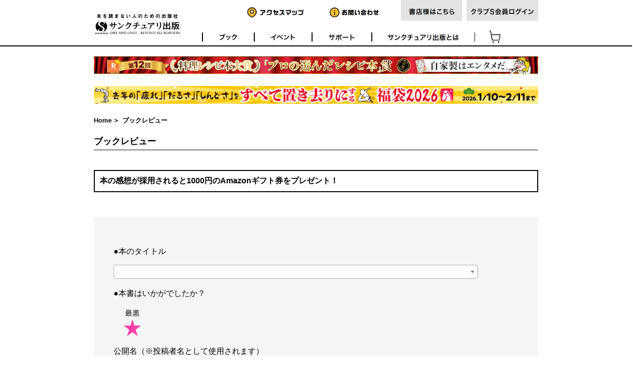

--- FILE ---
content_type: text/html; charset=UTF-8
request_url: https://www.sanctuarybooks.jp/bookreview
body_size: 12652
content:
<!DOCTYPE html>
<html lang="en">
	<head>
		<meta charset="utf-8" />
		<meta name="viewport" content="width=device-width, initial-scale=1" />
		<meta name="csrf-token" content="tisdxd7wZ7TmI9lAlwUuLPWBESDkH10rXC1AOFvE">
		<title>ブックレビュー - サンクチュアリ出版</title>
		<!--<link rel="stylesheet" href="https://www.sanctuarybooks.jp/css/app.css" />-->
		<link href="https://www.sanctuarybooks.jp/css/pc/common/base.css?1769538422" rel="stylesheet">
		<link href="https://www.sanctuarybooks.jp/css/pc/common/header.css?1769538422" rel="stylesheet">
		<link href="https://www.sanctuarybooks.jp/css/pc/common/footer.css?1769538422" rel="stylesheet">
		<link href="https://www.sanctuarybooks.jp/css/pc/bookreview/contents.css?1769538422" rel="stylesheet">
		<link href="https://www.sanctuarybooks.jp/?1769538422" rel="stylesheet">
		<link href="https://www.sanctuarybooks.jp/?1769538422" rel="stylesheet">
		<script src="https://code.jquery.com/jquery-3.4.1.min.js" integrity="sha256-CSXorXvZcTkaix6Yvo6HppcZGetbYMGWSFlBw8HfCJo=" crossorigin="anonymous"></script>
		<link rel="shortcut icon" href="/favicon.ico" />
			</head>
	<body>
	<!-- Global site tag (gtag.js) - Google Analytics -->
<script async src="https://www.googletagmanager.com/gtag/js?id=UA-10801865-2"></script>
<script>
  window.dataLayer = window.dataLayer || [];
  function gtag(){dataLayer.push(arguments);}
  gtag('js', new Date());

  gtag('config', 'UA-10801865-2');
  gtag('config', 'AW-921856596');
</script>
<header class="header_main_parent">
	<div class="header_main_child">
		<div class="header_corplogo">
			<a href="/"><img src="/img/pc/common/header/corp-logo.png"></a>
		</div>
		<div class="header_btn-accessmap"><a href="/company/access"><img src="/img/pc/common/header/btn-accessmap.png"></a></div>
		<div class="header_btn-inquiery"><a href="/inquiry"><img src="/img/pc/common/header/btn-inquiery.png"></a></div>
		<div class="header_btn-bookstore"><a href="/bookstore"><img src="/img/pc/common/header/btn-bookstore.png"></a></div>
		<div class="header_btn-clubs"><a href="https://clubs.sanctuarybooks.jp/member/mmain/login"><img src="/img/pc/common/header/btn-clubs.png"></a></div>
		<div class="header_menu-separater1"><img src="/img/pc/common/header/menu-separater.png"></div>
		<div class="header_menu-book">
			<ul class="menu">
				<li class="menu__item1">
					<div class="menu__link"><a href="/book"><img src="/img/pc/common/header/menu-book.png"></a></div>
					<ul class="drop-menu">
						<li class="drop-menu__item"><a href="/book" class="drop-menu__link">ブック</a></li>
						<li class="drop-menu__item"><a href="/book/64" class="drop-menu__link">おしちゃだめシリーズ</a></li>
						<li class="drop-menu__item"><a href="/webmag/category/author" class="drop-menu__link">私が著者になるまで</a></li>
						<li class="drop-menu__item"><a href="/webmag/category/serialstory" class="drop-menu__link">連載エッセイ</a></li>
						<li class="drop-menu__item"><a href="/rbook" class="drop-menu__link">おすすめ選書サービス無料</a></li>
						<li class="drop-menu__item"><a href="/bookreview" class="drop-menu__link">本のレビューを書く</a></li>
						<li class="drop-menu__item"><a href="/bookimage" class="drop-menu__link">SNS等で自由に使える書影</a></li>
					</ul>
				</li>
			</ul>
		</div>
		<div class="header_menu-separater2"><img src="/img/pc/common/header/menu-separater.png"></div>
		<div class="header_menu-event">
			<ul class="menu">
				<li class="menu__item2">
					<div class="menu__link"><a href="/event"><img src="/img/pc/common/header/menu-event.png"></a></div>
					<ul class="drop-menu">
						<li class="drop-menu__item"><a href="/event" class="drop-menu__link">今後のイベント情報</a></li>
						<li class="drop-menu__item"><a href="/event_doga_shop" class="drop-menu__link">人生を変える授業オンライン</a></li>
					</ul>
				</li>
			</ul>
		</div>
		<div class="header_menu-separater3"><img src="/img/pc/common/header/menu-separater.png"></div>
		<div class="header_menu-support">
			<ul class="menu">
				<li class="menu__item3">
					<div class="menu__link"><img src="/img/pc/common/header/menu-support.png"></div>
					<ul class="drop-menu">
						<li class="drop-menu__item"><a href="/shopping" class="drop-menu__link">通信販売について</a></li>
						<li class="drop-menu__item"><a href="/faq" class="drop-menu__link">よくあるご質問</a></li>
						<li class="drop-menu__item"><a href="/inquiry" class="drop-menu__link">お問い合わせ</a></li>
						<li class="drop-menu__item"><a href="/pressinquiry" class="drop-menu__link">取材/掲載/著作利用について</a></li>
						<li class="drop-menu__item"><a href="/daiko" class="drop-menu__link">国内書店営業代行・流通代行</a></li>
						<li class="drop-menu__item"><a href="/das" class="drop-menu__link">米国書店流通代行</a></li>
						<li class="drop-menu__item"><a href="/kikakugenko" class="drop-menu__link">企画・原稿募集</a></li>
						<li class="drop-menu__item"><a href="/usabook" class="drop-menu__link">海外自費出版サービス</a></li>
						<li class="drop-menu__item"><a href="/pshop" class="drop-menu__link">パートナーズショップ</a></li>
						<li class="drop-menu__item"><a href="/regulations/privacy" class="drop-menu__link">プライバシーポリシー</a></li>
						<!--<li class="drop-menu__item"><a href="" class="drop-menu__link">サイトマップ</a></li>-->
					</ul>
				</li>
			</ul>
		</div>
		<div class="header_menu-separater4"><img src="/img/pc/common/header/menu-separater.png"></div>
		<div class="header_menu-sanctuarybooks">
			<ul class="menu">
				<li class="menu__item4">
					<div class="menu__link"><img src="/img/pc/common/header/menu-sanctuarybooks.png"></div>
					<ul class="drop-menu">
						<li class="drop-menu__item"><a href="/company" class="drop-menu__link">会社案内</a></li>
						<li class="drop-menu__item"><a href="/recruit" class="drop-menu__link">求人情報</a></li>
						<li class="drop-menu__item"><a href="/staffblog" class="drop-menu__link">スタッフブログ</a></li>
						<li class="drop-menu__item"><a href="/officialreviewer" class="drop-menu__link">正直レビュアーご紹介</a></li>
						<li class="drop-menu__item"><a href="/webmag/category/serialstory/soratobu" class="drop-menu__link">空とぶメダカ</a></li>
						<li class="drop-menu__item"><a href="/clubs" class="drop-menu__link">クラブS</a></li>
						<li class="drop-menu__item"><a href="/snack" class="drop-menu__link">スナックサンクチュアリ</a></li>
						<li class="drop-menu__item"><a href="https://www.youtube.com/channel/UC15vLSz0KCDI3NYekDW-pBA?sub_confirmation=1" class="drop-menu__link">公式YouTubeチャンネル</a></li>
						<li class="drop-menu__item"><a href="https://note.com/sanctuarybooks/" class="drop-menu__link">サンクチュアリ出版公式note</a></li>
						<li class="drop-menu__item"><a href="/melmag" class="drop-menu__link">メールマガジン登録・解除</a></li>
						<li class="drop-menu__item"><a href="/company/access" class="drop-menu__link">アクセス・地図</a></li>
					</ul>
				</li>
			</ul>
		</div>
		<div class="header_menu-separater5"><img src="/img/pc/common/header/menu-separater.png"></div>
		<div class="header_btn-cart"><a href="https://sanctuarybks.official.ec/cart/add/sanctuarybks-official-ec" target="_blank"><img src="/img/pc/common/header/btn-cart.png"></a></div>
		<div id="header_btn-search"><form role="search" method="get" action="/book/indexsearch"><input type="text" name="searchtxt" id="search-text" placeholder="　　書籍名・著者名・ISBN・その他キーワード"></form></div>
	</div>
	<div class="header_bottom-line"></div>
</header>


<!-- 年内or年度内 継続 -->
	<div style="width:900px;text-align:center;margin:0 auto;margin-top:20px;"><a href="/book/detail/1563"><img src="/storage/temp/jikasei_award_pc1000x40.jpg" style="width:100%;"></a></div>










	<div style="width:900px;text-align:center;margin:0 auto;margin-top:20px;"><a href="/campaign/fukubukuro2026"><img src="/img/pc/campaign/fukubukuro2026/banner_PC1000_40.jpg" style="width:100%;"></a></div>



	<!-- Page Header -->
	<div class="contetns_area">
		<!-- Breadcrumbs -->
		<ol class="breadcrumb">
                                    <li class="breadcrumb-item"><a href="https://www.sanctuarybooks.jp">Home</a></li>
                                                <li class="breadcrumb-item active">ブックレビュー</li>
                        </ol>
		<div class="page_title">ブックレビュー</div>
		<div class="page_title-border"></div>
		<div class="page_title-sub"></div>
	</div>
	<!-- Page Header end-->

	<!-- main contetns start -->
	<div class="contetns_area">
			<script src="/js/jq181.js?1708503521"></script>
		<script src="/js/jquery.raty.js?1708503521"></script>
		<script src="https://ajaxzip3.github.io/ajaxzip3.js" charset="UTF-8"></script>
		<link href="https://cdn.jsdelivr.net/npm/select2@4.1.0-rc.0/dist/css/select2.min.css" rel="stylesheet" />
		<script src="https://cdn.jsdelivr.net/npm/select2@4.1.0-rc.0/dist/js/select2.min.js"></script>
		<script src="https://cdnjs.cloudflare.com/ajax/libs/select2/4.0.2/js/i18n/ja.js"></script>
		<script>
			$(document).ready(function() {
			    $('.booklistbox').select2();
			});
		</script>



		<div class="error" style="color:red;font-weight:bold;">
																																																										</div>


		<div>
		<p class="press"><b>本の感想が採用されると1000円のAmazonギフト券をプレゼント！</b></p>
		</div>


		<form method="post" action="/bookreview/confirm">
		<input type="hidden" name="_token" value="tisdxd7wZ7TmI9lAlwUuLPWBESDkH10rXC1AOFvE">		<input type="hidden" name="_token" value="tisdxd7wZ7TmI9lAlwUuLPWBESDkH10rXC1AOFvE">


				<div class="div-space">
					<div>
						<p style="margin:40px 0 20px 0;"> </p>
					</div>

					<div style="background-color:#f5f5f5;padding:40px;">

						<p class="rec sep">●本のタイトル</p>
						<p class="rect">
							<select name="title" style="width:90%;height:26px;" class="booklistbox inp">
								<option selected="selected"></option>
																	<option value="最新科学が覆す　体にいいのはどっち？">最新科学が覆す　体にいいのはどっち？</option>
																	<option value="文体のひみつ　なぜあの人の文章はつい読んでしまうのか？">文体のひみつ　なぜあの人の文章はつい読んでしまうのか？</option>
																	<option value="新版　手ぶらで生きる。 見栄と財布を捨てて、自由になる50の方法">新版　手ぶらで生きる。 見栄と財布を捨てて、自由になる50の方法</option>
																	<option value="元小学校の先生が教える いちばんやさしい 片づけの授業">元小学校の先生が教える いちばんやさしい 片づけの授業</option>
																	<option value="ぜったいに たべちゃダメ？　ラリーのホットケーキ">ぜったいに たべちゃダメ？　ラリーのホットケーキ</option>
																	<option value="ユニークな行動を取れる人がいつも考えていること">ユニークな行動を取れる人がいつも考えていること</option>
																	<option value="言葉にならない気持ち日記">言葉にならない気持ち日記</option>
																	<option value="捨てないレシピ　皮も種も、無駄なく使ってもう1品">捨てないレシピ　皮も種も、無駄なく使ってもう1品</option>
																	<option value="マンガ　犬が伝えたかったこと">マンガ　犬が伝えたかったこと</option>
																	<option value="自分の思いを言葉にする こどもアウトプット図鑑">自分の思いを言葉にする こどもアウトプット図鑑</option>
																	<option value="自家製はエンタメだ。">自家製はエンタメだ。</option>
																	<option value="時間のデザイン">時間のデザイン</option>
																	<option value="よかれと思って言ったのに　実は人をモヤッとさせる　失言図鑑">よかれと思って言ったのに　実は人をモヤッとさせる　失言図鑑</option>
																	<option value="この日本語、どこからきたニャン？　語源図鑑">この日本語、どこからきたニャン？　語源図鑑</option>
																	<option value="ちゃんと生きない。　自分を優先する勇気">ちゃんと生きない。　自分を優先する勇気</option>
																	<option value="天職が見つかる空想教室">天職が見つかる空想教室</option>
																	<option value="何をするにもやる気がでないので 30秒でモチベーションを上げる方法を教えてください・・・">何をするにもやる気がでないので 30秒でモチベーションを上げる方法を教えてください・・・</option>
																	<option value="いとし、君へ。超訳　日本の暦　24＋72">いとし、君へ。超訳　日本の暦　24＋72</option>
																	<option value="私はこうして勉強にハマった">私はこうして勉強にハマった</option>
																	<option value="職場の人間関係 防災ガイド">職場の人間関係 防災ガイド</option>
																	<option value="自由であり続けるために 20代で捨てるべき50のこと　文庫版">自由であり続けるために 20代で捨てるべき50のこと　文庫版</option>
																	<option value="やる気のスイッチ">やる気のスイッチ</option>
																	<option value="自分とか、ないから。　教養としての東洋哲学">自分とか、ないから。　教養としての東洋哲学</option>
																	<option value="実行の鬼　最速で結果を出すためのエクストリーム自己管理術">実行の鬼　最速で結果を出すためのエクストリーム自己管理術</option>
																	<option value="パーソナルカラー夏×骨格診断ストレート　似合わせBOOK">パーソナルカラー夏×骨格診断ストレート　似合わせBOOK</option>
																	<option value="パーソナルカラー春×骨格診断ストレート　似合わせBOOK">パーソナルカラー春×骨格診断ストレート　似合わせBOOK</option>
																	<option value="パーソナルカラー春×骨格診断ウェーブ　似合わせBOOK">パーソナルカラー春×骨格診断ウェーブ　似合わせBOOK</option>
																	<option value="パーソナルカラー春×骨格診断ナチュラル　似合わせBOOK">パーソナルカラー春×骨格診断ナチュラル　似合わせBOOK</option>
																	<option value="パーソナルカラー夏×骨格診断ウェーブ　似合わせBOOK">パーソナルカラー夏×骨格診断ウェーブ　似合わせBOOK</option>
																	<option value="パーソナルカラー夏×骨格診断ナチュラル　似合わせBOOK">パーソナルカラー夏×骨格診断ナチュラル　似合わせBOOK</option>
																	<option value="パーソナルカラー秋×骨格診断ストレート　似合わせBOOK">パーソナルカラー秋×骨格診断ストレート　似合わせBOOK</option>
																	<option value="パーソナルカラー秋×骨格診断ウェーブ　似合わせBOOK">パーソナルカラー秋×骨格診断ウェーブ　似合わせBOOK</option>
																	<option value="パーソナルカラー秋×骨格診断ナチュラル　似合わせBOOK">パーソナルカラー秋×骨格診断ナチュラル　似合わせBOOK</option>
																	<option value="パーソナルカラー冬×骨格診断ストレート　似合わせBOOK">パーソナルカラー冬×骨格診断ストレート　似合わせBOOK</option>
																	<option value="パーソナルカラー冬×骨格診断ウェーブ　似合わせBOOK">パーソナルカラー冬×骨格診断ウェーブ　似合わせBOOK</option>
																	<option value="パーソナルカラー冬×骨格診断ナチュラル　似合わせBOOK">パーソナルカラー冬×骨格診断ナチュラル　似合わせBOOK</option>
																	<option value="食の選び方大全">食の選び方大全</option>
																	<option value="ぼくたちは、なぜこれを選ぶのか">ぼくたちは、なぜこれを選ぶのか</option>
																	<option value="結婚一年生　新装版">結婚一年生　新装版</option>
																	<option value="常識を突き抜けろ　水瓶座の君へ贈る言葉">常識を突き抜けろ　水瓶座の君へ贈る言葉</option>
																	<option value="時を味方に頂上へ　山羊座の君へ贈る言葉">時を味方に頂上へ　山羊座の君へ贈る言葉</option>
																	<option value="図解　コーヒー一年生">図解　コーヒー一年生</option>
																	<option value="虚無レシピ">虚無レシピ</option>
																	<option value="まだ見ぬ彼方へ放て　射手座の君へ贈る言葉">まだ見ぬ彼方へ放て　射手座の君へ贈る言葉</option>
																	<option value="5万組を子育て支援して見つけた しない育児">5万組を子育て支援して見つけた しない育児</option>
																	<option value="音声ガイドで 聴く名画">音声ガイドで 聴く名画</option>
																	<option value="奇跡は限界の先に　蠍座の君へ贈る言葉">奇跡は限界の先に　蠍座の君へ贈る言葉</option>
																	<option value="非エリートの勝負学">非エリートの勝負学</option>
																	<option value="迷いも君の力になる　天秤座の君へ贈る言葉">迷いも君の力になる　天秤座の君へ贈る言葉</option>
																	<option value="ぜったいに かいちゃダメ？　ラリーのらくがきちょう">ぜったいに かいちゃダメ？　ラリーのらくがきちょう</option>
																	<option value="君は誰よりも特別　獅子座の君へ贈る言葉">君は誰よりも特別　獅子座の君へ贈る言葉</option>
																	<option value="純粋さを守り抜け　乙女座の君へ贈る言葉">純粋さを守り抜け　乙女座の君へ贈る言葉</option>
																	<option value="いとエモし。　超訳　日本の美しい文学">いとエモし。　超訳　日本の美しい文学</option>
																	<option value="メンタルヘルス大国アメリカで実証された 心がモヤらない練習">メンタルヘルス大国アメリカで実証された 心がモヤらない練習</option>
																	<option value="胸アツ戦略図鑑　逆転の戦いから学ぶビジネス教養">胸アツ戦略図鑑　逆転の戦いから学ぶビジネス教養</option>
																	<option value="心の震えを信じろ 牡牛座の君へ贈る言葉">心の震えを信じろ 牡牛座の君へ贈る言葉</option>
																	<option value="君の武器は好奇心　双子座の君へ贈る言葉">君の武器は好奇心　双子座の君へ贈る言葉</option>
																	<option value="優しさをつらぬけ　蟹座の君へ贈る言葉">優しさをつらぬけ　蟹座の君へ贈る言葉</option>
																	<option value="頭のいい人の対人関係　誰とでも対等な関係を築く交渉術">頭のいい人の対人関係　誰とでも対等な関係を築く交渉術</option>
																	<option value="うつ病で20代全部詰んでたボクが回復するまでにやったこと">うつ病で20代全部詰んでたボクが回復するまでにやったこと</option>
																	<option value="流れるままに進め　魚座の君へ贈る言葉">流れるままに進め　魚座の君へ贈る言葉</option>
																	<option value="誰よりも先に動け　牡羊座の君へ贈る言葉">誰よりも先に動け　牡羊座の君へ贈る言葉</option>
																	<option value="東大生が日本を100人の島に例えたら　面白いほど経済がわかった！">東大生が日本を100人の島に例えたら　面白いほど経済がわかった！</option>
																	<option value="都会を出て田舎で0円生活はじめました">都会を出て田舎で0円生活はじめました</option>
																	<option value="ぜったいに おしちゃダメ？　ラリーのたんじょうびケーキ">ぜったいに おしちゃダメ？　ラリーのたんじょうびケーキ</option>
																	<option value="なんとなくずっと不調なんですが膣ケアで健康になれるって本当ですか？">なんとなくずっと不調なんですが膣ケアで健康になれるって本当ですか？</option>
																	<option value="２度目の会話が続きません">２度目の会話が続きません</option>
																	<option value="もしも社畜ゾンビが『アウトプット大全』を読んだら">もしも社畜ゾンビが『アウトプット大全』を読んだら</option>
																	<option value="逆襲のビジネス教室">逆襲のビジネス教室</option>
																	<option value="令和版　食べるなら、どっち！？">令和版　食べるなら、どっち！？</option>
																	<option value="なぜか感じがいい人の かわいい言い方">なぜか感じがいい人の かわいい言い方</option>
																	<option value="貯金すらまともにできていませんが　この先ずっとお金に困らない方法を教えてください！">貯金すらまともにできていませんが　この先ずっとお金に困らない方法を教えてください！</option>
																	<option value="後悔しない家づくりのすべて">後悔しない家づくりのすべて</option>
																	<option value="ひとりディズニー50の楽しみ方">ひとりディズニー50の楽しみ方</option>
																	<option value="超リテラシー大全">超リテラシー大全</option>
																	<option value="ミライの武器　「夢中になれる」を見つける授業">ミライの武器　「夢中になれる」を見つける授業</option>
																	<option value="ぜったいに おしちゃダメ？　ラリー と おばけ">ぜったいに おしちゃダメ？　ラリー と おばけ</option>
																	<option value="ぜったいに おしちゃダメ？ ラリーと・どうぶつと・おばけと">ぜったいに おしちゃダメ？ ラリーと・どうぶつと・おばけと</option>
																	<option value="続　多分そいつ、今ごろパフェとか食ってるよ。孤独も悪くない編">続　多分そいつ、今ごろパフェとか食ってるよ。孤独も悪くない編</option>
																	<option value="ぜったいに あけちゃダメ？　ラリーのクリスマス">ぜったいに あけちゃダメ？　ラリーのクリスマス</option>
																	<option value="ブレイン メンタル 強化大全">ブレイン メンタル 強化大全</option>
																	<option value="おならしたのだぁれ？">おならしたのだぁれ？</option>
																	<option value="最先端研究で導きだされた「考えすぎない」人の考え方">最先端研究で導きだされた「考えすぎない」人の考え方</option>
																	<option value="図解 ワイン一年生　2時間目 チーズの授業">図解 ワイン一年生　2時間目 チーズの授業</option>
																	<option value="カレンの台所">カレンの台所</option>
																	<option value="要領がよくないと思い込んでいる人のための仕事術図鑑">要領がよくないと思い込んでいる人のための仕事術図鑑</option>
																	<option value="さよならブスメイク　自己流メイク卒業マニュアル">さよならブスメイク　自己流メイク卒業マニュアル</option>
																	<option value="ぜったいに おしちゃダメ？　ラリー と どうぶつ">ぜったいに おしちゃダメ？　ラリー と どうぶつ</option>
																	<option value="学び効率が最大化する インプット大全">学び効率が最大化する インプット大全</option>
																	<option value="調子いい！がずっとつづく カラダの使い方">調子いい！がずっとつづく カラダの使い方</option>
																	<option value="私でもスパイスカレー作れました！">私でもスパイスカレー作れました！</option>
																	<option value="文芸オタクの私が教える バズる文章教室">文芸オタクの私が教える バズる文章教室</option>
																	<option value="もしもキリンと恋に落ちたら デートでわかる どうぶつ図鑑">もしもキリンと恋に落ちたら デートでわかる どうぶつ図鑑</option>
																	<option value="今あるもので「あか抜けた」部屋になる。">今あるもので「あか抜けた」部屋になる。</option>
																	<option value="ぜったいに さわっちゃダメ？">ぜったいに さわっちゃダメ？</option>
																	<option value="見える力がよみがえる　立体　遠近トレーニング">見える力がよみがえる　立体　遠近トレーニング</option>
																	<option value="お金のこと何もわからないままフリーランスになっちゃいましたが税金で損しない方法を教えてください！">お金のこと何もわからないままフリーランスになっちゃいましたが税金で損しない方法を教えてください！</option>
																	<option value="学びを結果に変えるアウトプット大全">学びを結果に変えるアウトプット大全</option>
																	<option value="多分そいつ、今ごろパフェとか食ってるよ。">多分そいつ、今ごろパフェとか食ってるよ。</option>
																	<option value="QUEST 結果を勝ち取る力">QUEST 結果を勝ち取る力</option>
																	<option value="皮膚ねじりダイエット">皮膚ねじりダイエット</option>
																	<option value="なぜか、いつも夫は他人ゴト。">なぜか、いつも夫は他人ゴト。</option>
																	<option value="瞬発力の高め方">瞬発力の高め方</option>
																	<option value="カメラはじめます！">カメラはじめます！</option>
																	<option value="ムダ家事が消える生活">ムダ家事が消える生活</option>
																	<option value="最速で出会いが増える顔になる">最速で出会いが増える顔になる</option>
																	<option value="犬が伝えたかったこと">犬が伝えたかったこと</option>
																	<option value="ぜったいに おしちゃダメ？">ぜったいに おしちゃダメ？</option>
																	<option value="図解　モチベーション大百科">図解　モチベーション大百科</option>
																	<option value="イラッとされない ビジネスメール 正解 不正解">イラッとされない ビジネスメール 正解 不正解</option>
																	<option value="相手もよろこぶ 私もうれしい オトナ女子の気くばり帳">相手もよろこぶ 私もうれしい オトナ女子の気くばり帳</option>
																	<option value="3日で変わる ディズニー流の育て方">3日で変わる ディズニー流の育て方</option>
																	<option value="気づかれずに主導権をにぎる技術">気づかれずに主導権をにぎる技術</option>
																	<option value="お金・愛・美ほしいものすべて手に入れる　無敵美女">お金・愛・美ほしいものすべて手に入れる　無敵美女</option>
																	<option value="気持ちの片づけ術">気持ちの片づけ術</option>
																	<option value="外食女子のための太らない選択">外食女子のための太らない選択</option>
																	<option value="ヒミツがまる見え！ 「おいしい！」の断面">ヒミツがまる見え！ 「おいしい！」の断面</option>
																	<option value="「私らしさ」のつくりかた">「私らしさ」のつくりかた</option>
																	<option value="大富豪の伝記で見つけた1億稼ぐ50の教え">大富豪の伝記で見つけた1億稼ぐ50の教え</option>
																	<option value="40代から食べるなら、どっち!?">40代から食べるなら、どっち!?</option>
																	<option value="女子のしあわせを引き寄せる 神さまカタログ">女子のしあわせを引き寄せる 神さまカタログ</option>
																	<option value="親とさよならする前に 親が生きているうちに話しておきたい64のこと">親とさよならする前に 親が生きているうちに話しておきたい64のこと</option>
																	<option value="ダラダラ気分を一瞬で変える 小さな習慣">ダラダラ気分を一瞬で変える 小さな習慣</option>
																	<option value="目を温めると身体が自然によみがえる！">目を温めると身体が自然によみがえる！</option>
																	<option value="子どもが聴いてくれて話してくれる会話のコツ">子どもが聴いてくれて話してくれる会話のコツ</option>
																	<option value="「一緒に働きたい」と思われる心くばりの魔法　ディズニーの元人材トレーナー50の教え">「一緒に働きたい」と思われる心くばりの魔法　ディズニーの元人材トレーナー50の教え</option>
																	<option value="最後だとわかっていたなら　イラスト版">最後だとわかっていたなら　イラスト版</option>
																	<option value="ハローキティのかんたん簿記　超入門">ハローキティのかんたん簿記　超入門</option>
																	<option value="図解　ワイン一年生">図解　ワイン一年生</option>
																	<option value="オトナ女子の不調をなくす　カラダにいいこと大全">オトナ女子の不調をなくす　カラダにいいこと大全</option>
																	<option value="自己啓発の名著から学ぶ世界一カンタンな人生の変え方">自己啓発の名著から学ぶ世界一カンタンな人生の変え方</option>
																	<option value="あなたの願いをかなえる、星座案内">あなたの願いをかなえる、星座案内</option>
																	<option value="考えない台所">考えない台所</option>
																	<option value="料理のコツ　解剖図鑑">料理のコツ　解剖図鑑</option>
																	<option value="心を引き寄せる大人の伝え方集中講義">心を引き寄せる大人の伝え方集中講義</option>
																	<option value="運を呼び込む 神様ごはん">運を呼び込む 神様ごはん</option>
																	<option value="嫌な感情の愛し方">嫌な感情の愛し方</option>
																	<option value="使うなら、どっち！？">使うなら、どっち！？</option>
																	<option value="学校では教えてくれないアーティストのなり方">学校では教えてくれないアーティストのなり方</option>
																	<option value="今、なぜ部下はあなたに心を開かないのか？これからの時代のリーダー論">今、なぜ部下はあなたに心を開かないのか？これからの時代のリーダー論</option>
																	<option value="やさしすぎるあなたが、少しずつ自分を出す練習">やさしすぎるあなたが、少しずつ自分を出す練習</option>
																	<option value="見えないチカラを味方につけるコツ">見えないチカラを味方につけるコツ</option>
																	<option value="女子の人間関係">女子の人間関係</option>
																	<option value="富者の遺言">富者の遺言</option>
																	<option value="困ったココロ">困ったココロ</option>
																	<option value="山羊座の君へ">山羊座の君へ</option>
																	<option value="水瓶座の君へ">水瓶座の君へ</option>
																	<option value="大切にしたい、にっぽんの暮らし。">大切にしたい、にっぽんの暮らし。</option>
																	<option value="思考をやわらかくする授業">思考をやわらかくする授業</option>
																	<option value="尿酸値改善のためのプリン体まるわかりBOOK">尿酸値改善のためのプリン体まるわかりBOOK</option>
																	<option value="射手座の君へ">射手座の君へ</option>
																	<option value="蠍座の君へ">蠍座の君へ</option>
																	<option value="ひらめきスイッチ大全">ひらめきスイッチ大全</option>
																	<option value="天秤座の君へ">天秤座の君へ</option>
																	<option value="新装版　SANCTUARY">新装版　SANCTUARY</option>
																	<option value="獅子座の君へ">獅子座の君へ</option>
																	<option value="乙女座の君へ">乙女座の君へ</option>
																	<option value="改訂版 宇宙授業">改訂版 宇宙授業</option>
																	<option value="覚悟の磨き方 〜超訳 吉田松陰〜">覚悟の磨き方 〜超訳 吉田松陰〜</option>
																	<option value="蟹座の君へ">蟹座の君へ</option>
																	<option value="双子座の君へ">双子座の君へ</option>
																	<option value="常識を疑うことから始めよう">常識を疑うことから始めよう</option>
																	<option value="「もっと自由に、もっと自分らしく生きるための星座の本」シリーズ">「もっと自由に、もっと自分らしく生きるための星座の本」シリーズ</option>
																	<option value="牡牛座の君へ">牡牛座の君へ</option>
																	<option value="牡羊座の君へ">牡羊座の君へ</option>
																	<option value="魚座の君へ">魚座の君へ</option>
																	<option value="がらっと　自分の「性格」を思いのままに変える方法">がらっと　自分の「性格」を思いのままに変える方法</option>
																	<option value="ママと子どもとお金の話">ママと子どもとお金の話</option>
																	<option value="誰からも嫌われない 図解 店員のマナー">誰からも嫌われない 図解 店員のマナー</option>
																	<option value="がんばり屋さんのための、心の整理術">がんばり屋さんのための、心の整理術</option>
																	<option value="感じる科学">感じる科学</option>
																	<option value="1日10分であらゆる問題がスッキリする『ひとり会議』の教科書　実践セミナーDVD">1日10分であらゆる問題がスッキリする『ひとり会議』の教科書　実践セミナーDVD</option>
																	<option value="藤田理麻の不思議な冒険〜Save the Himalayas〜">藤田理麻の不思議な冒険〜Save the Himalayas〜</option>
																	<option value="体がよろこぶ！旬の食材カレンダー">体がよろこぶ！旬の食材カレンダー</option>
																	<option value="一重・奥二重さんの魔法のメイクBOOK">一重・奥二重さんの魔法のメイクBOOK</option>
																	<option value="星の王子さま バンド・デシネ版">星の王子さま バンド・デシネ版</option>
																	<option value="この世で一番大切な日　心温まる３１の誕生日ストーリー">この世で一番大切な日　心温まる３１の誕生日ストーリー</option>
																	<option value="やさしくて、ちょっぴり不器用なあなたに。">やさしくて、ちょっぴり不器用なあなたに。</option>
																	<option value="イラッとされない　ビジネスマナー　社会常識の正解">イラッとされない　ビジネスマナー　社会常識の正解</option>
																	<option value="誰も教えてくれないお金の話">誰も教えてくれないお金の話</option>
																	<option value="NO LIMIT ノーリミット 自分を超える方法">NO LIMIT ノーリミット 自分を超える方法</option>
																	<option value="日本全国ゆるゆる神社の旅">日本全国ゆるゆる神社の旅</option>
																	<option value="DREAMS　ドリームス">DREAMS　ドリームス</option>
																	<option value="x細胞は深く息をする">x細胞は深く息をする</option>
																	<option value="スリー・カップス・オブ・ティー">スリー・カップス・オブ・ティー</option>
																	<option value="図解　ミスが少ない人は必ずやっている［書類・手帳・ノート］の整理術">図解　ミスが少ない人は必ずやっている［書類・手帳・ノート］の整理術</option>
																	<option value="GIRL">GIRL</option>
																	<option value="あれも、これも、おいしい手作り生活。">あれも、これも、おいしい手作り生活。</option>
																	<option value="コンセプトライフ">コンセプトライフ</option>
																	<option value="幸せな私のはじめかた">幸せな私のはじめかた</option>
																	<option value="あなたの人生で本当に大切にするべき27のこと">あなたの人生で本当に大切にするべき27のこと</option>
																	<option value="人生のプロジェクト・実践セミナーDVD">人生のプロジェクト・実践セミナーDVD</option>
																	<option value="天顕祭">天顕祭</option>
																	<option value="人生のプロジェクト">人生のプロジェクト</option>
																	<option value="最後だとわかっていたなら">最後だとわかっていたなら</option>
																	<option value="LOVE ＆ FREE New York edition">LOVE ＆ FREE New York edition</option>
																	<option value="ホスピタルクラウン - 病院に笑いを届ける道化師-">ホスピタルクラウン - 病院に笑いを届ける道化師-</option>
																	<option value="無駄に生きるな熱く死ね">無駄に生きるな熱く死ね</option>
																	<option value="今のわたしを好きになる本">今のわたしを好きになる本</option>
																	<option value="がんばりすぎてしまう、あなたへ">がんばりすぎてしまう、あなたへ</option>
																	<option value="新装版　自由であり続けるために、僕らは夢でメシを喰う　自分の店">新装版　自由であり続けるために、僕らは夢でメシを喰う　自分の店</option>
																	<option value="新装版　自由であり続けるために、僕らは夢でメシを喰う　自分の本">新装版　自由であり続けるために、僕らは夢でメシを喰う　自分の本</option>
																	<option value="魔法のドリル">魔法のドリル</option>
																	<option value="ヘブンズドア">ヘブンズドア</option>
																	<option value="藤田理麻のワンダートーク〜チベットの不思議なお話〜">藤田理麻のワンダートーク〜チベットの不思議なお話〜</option>
																	<option value="新装版 毎日が冒険">新装版 毎日が冒険</option>
																	<option value="LOVE＆FREE　〜世界の路上に落ちていた言葉〜">LOVE＆FREE　〜世界の路上に落ちていた言葉〜</option>
																	<option value="人生はかなりピクニック(新版)">人生はかなりピクニック(新版)</option>
															</select>
						</p>

						<div class="score">
						<p class="rec sep">●本書はいかがでしたか？</p>
									<div id="targetType" style="margin-left:16px;"></div><input name="score" id="targetType-hint" type="hidden" />
									<script type="text/javascript">$.fn.raty.defaults.path = "/img/pc/bookreview/images";$('#targetType').raty({score:3,cancel:false,target:'#targetType-hint',targetType:'score',targetKeep:true,hints: ['最悪', '悪い', '普通', '良い', '最高'],iconRange:[{range:1,on:'1on.png',off:'1off.png'},{range:2,on:'2on.png',off:'2off.png'},{range:3,on:'3on.png',off:'3off.png'},{range:4,on:'4on.png',off:'4off.png'},{range:5,on:'5on.png',off:'5off.png'}]});</script>
						</div>

						<p class="rec">
							公開名（※投稿者名として使用されます）<br><input name="kokaimei" type="text" class="form_inputtext inp" value="" />
						</p>
						<p class="rec">
							レビュー 見出し<br><input name="reviewmidashi" type="text" class="form_inputtext inp" value="" />
						</p>
						<p class="rec">
							レビュー<br><textarea cols="44" name="review" rows="5" class="inp5"></textarea></td>
						</p>

						<hr>

						<p class="rec sep">●お名前</p>
						<p class="rect">
							<input name="name" type="text" class="form_inputtext inp" value="" />
						</p>


						<p class="rec sep">●性別</p>
						<p class="rect">
							<div class="anser" style="margin-left:16px;"><label>
							<input type="radio" name="sex" class="radio01-input" value="男性"  checked>
							<span class="radio01-parts">男性</span>
							</label></div>
							<div class="anser" style="margin-left:16px;"><label>
							<input type="radio" name="sex" class="radio01-input" value="女性" >
							<span class="radio01-parts">女性</span>
							</label></div>
						</p>


						<p class="rec sep">●年齢</p>
						<p class="rect">
							<select name="age"  class="inp4">
								<option selected="selected"></option>
								<option> </option>
								<option>1</option>
								<option>2</option>
								<option>3</option>
								<option>4</option>
								<option>5</option>
								<option>6</option>
								<option>7</option>
								<option>8</option>
								<option>9</option>
								<option>10</option>
								<option>11</option>
								<option>12</option>
								<option>13</option>
								<option>14</option>
								<option>15</option>
								<option>16</option>
								<option>17</option>
								<option>18</option>
								<option>19</option>
								<option>20</option>
								<option>21</option>
								<option>22</option>
								<option>23</option>
								<option>24</option>
								<option>25</option>
								<option>26</option>
								<option>27</option>
								<option>28</option>
								<option>29</option>
								<option>30</option>
								<option>31</option>
								<option>32</option>
								<option>33</option>
								<option>34</option>
								<option>35</option>
								<option>36</option>
								<option>37</option>
								<option>38</option>
								<option>39</option>
								<option>40</option>
								<option>41</option>
								<option>42</option>
								<option>43</option>
								<option>44</option>
								<option>45</option>
								<option>46</option>
								<option>47</option>
								<option>48</option>
								<option>49</option>
								<option>50</option>
								<option>51</option>
								<option>52</option>
								<option>53</option>
								<option>54</option>
								<option>55</option>
								<option>56</option>
								<option>57</option>
								<option>58</option>
								<option>59</option>
								<option>60</option>
								<option>61</option>
								<option>62</option>
								<option>63</option>
								<option>64</option>
								<option>65</option>
								<option>66</option>
								<option>67</option>
								<option>68</option>
								<option>69</option>
								<option>70</option>
								<option>71</option>
								<option>72</option>
								<option>73</option>
								<option>74</option>
								<option>75</option>
								<option>76</option>
								<option>77</option>
								<option>78</option>
								<option>79</option>
								<option>80</option>
								<option>81</option>
								<option>82</option>
								<option>83</option>
								<option>84</option>
								<option>85</option>
								<option>86</option>
								<option>87</option>
								<option>88</option>
								<option>89</option>
								<option>90</option>
								<option>91</option>
								<option>92</option>
								<option>93</option>
								<option>94</option>
								<option>95</option>
								<option>96</option>
								<option>97</option>
								<option>98</option>
								<option>99</option>
								<option>100</option>
								<option>101</option>
								<option>102</option>
								<option>103</option>
								<option>104</option>
								<option>105</option>
								<option>106</option>
								<option>107</option>
								<option>108</option>
								<option>109</option>
								<option>110</option>
								<option>111</option>
								<option>112</option>
								<option>113</option>
								<option>114</option>
								<option>115</option>
								<option>116</option>
								<option>117</option>
								<option>118</option>
								<option>119</option>
								<option>120</option>
							</select>
						</p>


						<hr>

						<p class="rec sep">●郵便番号（＊半角数字）</p>
						<p class="rect">
							<input size="3" name="zip1" maxlength="3" type="text" class="form_inputtext inp2" value="" />
							-
							<input size="4" name="zip2" maxlength="4" type="text"  value="" class="form_inputtext inp2" class="form_inputtext" onKeyUp="AjaxZip3.zip2addr('zip1','zip2','pref','city');" />
						</p>


						<p class="rec sep">●都道府県</p>
						<p class="rect">
							<select name="pref"  class="inp4">
								<option selected="selected"></option>
								<option>北海道 </option>
								<option>青森県 </option>
								<option>秋田県 </option>
								<option>岩手県 </option>
								<option>山形県 </option>
								<option>宮城県 </option>
								<option>福島県 </option>
								<option>群馬県 </option>
								<option>栃木県 </option>
								<option>茨城県 </option>
								<option>埼玉県 </option>
								<option>千葉県 </option>
								<option>東京都 </option>
								<option>神奈川県 </option>
								<option>山梨県 </option>
								<option>富山県 </option>
								<option>長野県 </option>
								<option>石川県 </option>
								<option>新潟県 </option>
								<option>福井県 </option>
								<option>岐阜県 </option>
								<option>静岡県 </option>
								<option>愛知県 </option>
								<option>三重県 </option>
								<option>滋賀県 </option>
								<option>京都府 </option>
								<option>大阪府 </option>
								<option>兵庫県 </option>
								<option>奈良県 </option>
								<option>和歌山県 </option>
								<option>島根県 </option>
								<option>鳥取県 </option>
								<option>岡山県 </option>
								<option>広島県 </option>
								<option>山口県 </option>
								<option>愛媛県 </option>
								<option>香川県 </option>
								<option>高知県 </option>
								<option>徳島県 </option>
								<option>福岡県 </option>
								<option>佐賀県 </option>
								<option>長崎県 </option>
								<option>熊本県 </option>
								<option>大分県 </option>
								<option>宮崎県 </option>
								<option>鹿児島県 </option>
								<option>沖縄県 </option>
							</select>
						</p>


						<p class="rec sep">●市区町村</p>
						<p class="rect">
							<input name="city" type="text" class="form_inputtext inp" value="" />
						</p>


						<p class="rec sep">●番地</p>
						<p class="rect">
							<input name="banchi" type="text" class="form_inputtext inp" value="" />
						</p>


						<p class="rec sep">●建物名</p>
						<p class="rect">
							<input name="tatemono" type="text" class="form_inputtext inp" value="" />
						</t>


						<hr>


						<p class="rec sep">●電話番号</p>
						<p class="rect">
							<input size="4" name="tel" maxlength="20" type="text" class="form_inputtext inp4" value="" />
						</p>


						<hr>


						<p class="rec sep">●ご職業</p>
						<p class="rect">
							<div class="anser" style="margin-left:16px;"><label>
							<input type="radio" name="job" class="radio01-input" value="会社員"  checked>
							<span class="radio01-parts">会社員</span>
							</label></div>

							<div class="anser" style="margin-left:16px;"><label>
							<input type="radio" name="job" class="radio01-input" value="専業主婦" >
							<span class="radio01-parts">専業主婦</span>
							</label></div>

							<div class="anser" style="margin-left:16px;"><label>
							<input type="radio" name="job" class="radio01-input" value="パート・アルバイト" >
							<span class="radio01-parts">パート・アルバイト</span>
							</label></div>

							<div class="anser" style="margin-left:16px;"><label>
							<input type="radio" name="job" class="radio01-input" value="自営業" >
							<span class="radio01-parts">自営業</span>
							</label></div>

							<div class="anser" style="margin-left:16px;"><label>
							<input type="radio" name="job" class="radio01-input" value="会社経営" >
							<span class="radio01-parts">会社経営</span>
							</label></div>

							<div class="anser" style="margin-left:16px;"><label>
							<input type="radio" name="job" class="radio01-input" value="学生" >
							<span class="radio01-parts">学生</span>
							</label></div>

							<div class="anser" style="margin-left:16px;"><label>
							<input type="radio" name="job" class="radio01-input" value="その他" >
							<span class="radio01-parts">その他</span>
							</label></div>
						</p>


						<hr>


						<p class="rec sep">●メールアドレス</p>
						<p class="rect">
							<input name="email" type="text" class="form_inputtext inp" value="" />
						</p>



						<hr>


						<p class="rec sep">●メールマガジンの配信</p>
						<p class="rect">
						    <select name="melmag" class="inp3">
						      <option value="1" selected="selected">希望する</option>
						      <option value="0">希望しない</option>
						    </select><br />メールマガジンではサンクチュアリ出版の新刊情報、社員募集情報やイベント情報をお届けししています。<br />※上記で入力したメールアドレス宛てに届きます <br /><a href="/melmag" >＜メールマガジンについてはこちらへ＞</a>
						</p>

						<p style="margin-bottom:40px;"> </p>
					</div>
				</div>

				<div style="text-align:center;margin-top:50px;">
					<div>
						<p style="margin:40px 0 20px 0;"> </p>
					</div>

					<div>
						<div class="anser">
							<input type="submit" class="sub-btn" value="送信">
						</div>
					</div>
				</div>


				<p style="margin-bottom:40px;"> </p>

			</div>
		</form>












		</div>
	<!-- main contetns end -->

	<div style="margin-top: 100px;"></div>
<footer>
	<div class="footer_sns">
		<div class="footer_sns-title"><img src="/img/pc/common/footer/sns-title.png"></div>
		<div class="footer_sns-mailmag"><a href="/melmag"><img src="/img/pc/common/footer/sns-mailmag.png"></a></div>
		<div class="footer_sns-twitter"><a href="https://twitter.com/sanctuarybook" target="_blank"><img src="/img/pc/common/footer/sns-x.png"></a></div>
		<div class="footer_sns-facebook"><a href="https://www.facebook.com/pages/%E3%82%B5%E3%83%B3%E3%82%AF%E3%83%81%E3%83%A5%E3%82%A2%E3%83%AA%E5%87%BA%E7%89%88/134924516573096" target="_blank"><img src="/img/pc/common/footer/sns-facebook.png"></a></div>
		<div class="footer_sns-instagram"><a href="https://www.instagram.com/sanctuary_books/?ref=badge" target="_blank"><img src="/img/pc/common/footer/sns-instagram.png"></a></div>
		<div class="footer_sns-youtube"><a href="https://www.youtube.com/user/Sanctuarybooks" target="_blank"><img src="/img/pc/common/footer/sns-youtube.png"></a></div>
		<div class="footer_sns-note"><a href="https://note.com/sanctuarybooks/" target="_blank"><img src="/img/pc/common/footer/sns-note.png"></a></div>
		<div class="footer_sns-tiktok"><a href="https://www.tiktok.com/@sanctuarybooks" target="_blank"><img src="/img/pc/common/footer/sns-tiktok.png"></a></div>
	</div>
	<div class="footer_link_parent">
		<div class="footer_link_child">
			<div class="footer_link-corp-logo"><img src="/img/pc/common/footer/corp-logo.png"></div>
			<div class="footer_link-corp-address">〒113-0023<br>東京都文京区向丘2-14-9</div>
			<div class="footer_link-btn-accessmap"><a href="/company/access"><img src="/img/pc/common/footer/btn-accessmap.png"></a></div>
			<div class="footer_link-btn-inquiry"><a href="/inquiry"><img src="/img/pc/common/footer/btn-inquiry.png"></a></div>
			<div class="footer_link-box-format">
				<div class="footer_link-box1"><a href="/news">■ニュース</a><br>■ブック<br><a href="/book">ブック</a><br><a href="/book/64">おしちゃだめシリーズ</a><br><a href="/webmag/category/author">私が著者になるまで</a><br><a href="/webmag/category/serialstory">連載エッセイ</a><br>
				<a href="/rbook">おすすめ選書サービス無料</a>
				<br><a href="/bookreview">本のレビューを書く</a><br><a href="/bookimage">SNS等で自由に使える書影</a></div>
				<div class="footer_link-box2">■イベント<br><a href="/event">今後のイベント情報</a><br><a href="/event_doga_shop">人生を変える授業オンライン</a></div>
				<div class="footer_link-box3">■サポート<br><a href="/shopping">通信販売について</a><br><a href="/faq">よくあるご質問</a><br><a href="/inquiry">お問い合わせ</a><br><a href="/pressinquiry">取材/掲載/著作利用について</a><br><a href="/daiko">国内書店営業代行・流通代行</a><br><a href="/das">米国書店流通代行</a><br><a href="/kikakugenko">企画・原稿募集</a><br><a href="/usabook">海外自費出版サービス</a><br><a href="/pshop">パートナーズショップ</a><br><a href="/regulations/privacy">プライバシーポリシー</a><!--<br>サイトマップ--></div>
				<div class="footer_link-box4">■サンクチュアリ出版とは<br><a href="/company">会社案内</a><br><a href="/recruit">求人情報</a><br><a href="/staffblog">スタッフブログ</a><br><a href="/officialreviewer">正直レビュアーご紹介</a><br><a href="/webmag/category/serialstory/soratobu">空とぶメダカ</a><br><a href="/clubs/">クラブS</a><br><a href="/snack">スナックサンクチュアリ</a><br><a href="https://www.youtube.com/channel/UC15vLSz0KCDI3NYekDW-pBA?sub_confirmation=1">公式YouTubeチャンネル</a><br><a href="https://note.com/sanctuarybooks/">サンクチュアリ出版公式note</a><br><a href="/melmag">メールマガジン登録・解除</a><br><a href="/company/access">アクセス・地図</a></div>
			</div>
			<div class="footer_link-copyright">&copy;sanctuary publishing inc. all right reserved このサイトに掲載されている記事・画像等あらゆる素材の無断転写・転載を禁じます。</div>
		</div>
	</div>
</footer>
<script src="https://cdn.jsdelivr.net/npm/slick-carousel@1.8.1/slick/slick.min.js"></script>
<script src="https://www.sanctuarybooks.jp/js/6-1-6.js?1769538422"></script>
<script src="https://www.sanctuarybooks.jp/js/6-1-6a.js?1769538422"></script>
<script src="https://www.sanctuarybooks.jp/js/headermenu.js"></script>

				
	</body>
</html>


--- FILE ---
content_type: text/html; charset=UTF-8
request_url: https://www.sanctuarybooks.jp/?1769538422
body_size: 7736
content:
<!DOCTYPE html>
<html lang="en">
	<head>
		<meta charset="utf-8" />
		<meta name="viewport" content="width=device-width, initial-scale=1" />
		<title>サンクチュアリ出版</title>
		<!--<link rel="stylesheet" href="https://www.sanctuarybooks.jp/css/app.css" />-->
		<link href="https://www.sanctuarybooks.jp/css/pc/common/base.css?1769538423" rel="stylesheet">
		<link href="https://www.sanctuarybooks.jp/css/pc/common/header.css?1769538423" rel="stylesheet">
		<link href="https://www.sanctuarybooks.jp/css/pc/common/footer.css?1769538423" rel="stylesheet">
		<link href="https://www.sanctuarybooks.jp/css/pc/home/contents.css?1769538423" rel="stylesheet">
		<link rel="stylesheet" type="text/css" href="https://cdn.jsdelivr.net/npm/slick-carousel@1.8.1/slick/slick.css">
		<link href="https://www.sanctuarybooks.jp/css/pc/home/6-1-6.css?1769538423" rel="stylesheet">
		<script src="https://code.jquery.com/jquery-3.4.1.min.js" integrity="sha256-CSXorXvZcTkaix6Yvo6HppcZGetbYMGWSFlBw8HfCJo=" crossorigin="anonymous"></script>
		<link rel="shortcut icon" href="/favicon.ico" />
		<meta property="og:locale" content="ja_JP" />
		<meta property="og:site_name" content="サンクチュアリ出版" />
		<meta property="og:type" content="article" />
		<meta property="og:title" content="サンクチュアリ出版" />
		<meta property="og:description" content="本を読まない人のための出版社" />
		<meta property="og:url" content="https://www.sanctuarybooks.jp/" />
		<meta property="fb:app_id" content="218134954890954" />
		<meta property="og:image" content="https://www.sanctuarybooks.jp/webmag/wp-content/uploads/2017/04/iconlogo3.jpg" />
		<meta property="og:image:secure_url" content="https://www.sanctuarybooks.jp/webmag/wp-content/uploads/2017/04/iconlogo3.jpg" />
		<meta name="twitter:card" content="summary_large_image" />
		<meta name="twitter:site" content="@sanctuarybook" />
		<meta name="twitter:domain" content="sanctuarybooks.jp" />
		<meta name="twitter:title" content="サンクチュアリ出版" />
		<meta name="twitter:description" content="本を読まない人のための出版社" />
		<meta name="twitter:image" content="https://sanctuarybooks.jp/img/common/sanc_logo.jpg" />
	</head>
	<body>
	<!-- Global site tag (gtag.js) - Google Analytics -->
<script async src="https://www.googletagmanager.com/gtag/js?id=UA-10801865-2"></script>
<script>
  window.dataLayer = window.dataLayer || [];
  function gtag(){dataLayer.push(arguments);}
  gtag('js', new Date());

  gtag('config', 'UA-10801865-2');
  gtag('config', 'AW-921856596');
</script>
<header class="header_main_parent">
	<div class="header_main_child">
		<div class="header_corplogo">
			<a href="/"><img src="/img/pc/common/header/corp-logo.png"></a>
		</div>
		<div class="header_btn-accessmap"><a href="/company/access"><img src="/img/pc/common/header/btn-accessmap.png"></a></div>
		<div class="header_btn-inquiery"><a href="/inquiry"><img src="/img/pc/common/header/btn-inquiery.png"></a></div>
		<div class="header_btn-bookstore"><a href="/bookstore"><img src="/img/pc/common/header/btn-bookstore.png"></a></div>
		<div class="header_btn-clubs"><a href="https://clubs.sanctuarybooks.jp/member/mmain/login"><img src="/img/pc/common/header/btn-clubs.png"></a></div>
		<div class="header_menu-separater1"><img src="/img/pc/common/header/menu-separater.png"></div>
		<div class="header_menu-book">
			<ul class="menu">
				<li class="menu__item1">
					<div class="menu__link"><a href="/book"><img src="/img/pc/common/header/menu-book.png"></a></div>
					<ul class="drop-menu">
						<li class="drop-menu__item"><a href="/book" class="drop-menu__link">ブック</a></li>
						<li class="drop-menu__item"><a href="/book/64" class="drop-menu__link">おしちゃだめシリーズ</a></li>
						<li class="drop-menu__item"><a href="/webmag/category/author" class="drop-menu__link">私が著者になるまで</a></li>
						<li class="drop-menu__item"><a href="/webmag/category/serialstory" class="drop-menu__link">連載エッセイ</a></li>
						<li class="drop-menu__item"><a href="/rbook" class="drop-menu__link">おすすめ選書サービス無料</a></li>
						<li class="drop-menu__item"><a href="/bookreview" class="drop-menu__link">本のレビューを書く</a></li>
						<li class="drop-menu__item"><a href="/bookimage" class="drop-menu__link">SNS等で自由に使える書影</a></li>
					</ul>
				</li>
			</ul>
		</div>
		<div class="header_menu-separater2"><img src="/img/pc/common/header/menu-separater.png"></div>
		<div class="header_menu-event">
			<ul class="menu">
				<li class="menu__item2">
					<div class="menu__link"><a href="/event"><img src="/img/pc/common/header/menu-event.png"></a></div>
					<ul class="drop-menu">
						<li class="drop-menu__item"><a href="/event" class="drop-menu__link">今後のイベント情報</a></li>
						<li class="drop-menu__item"><a href="/event_doga_shop" class="drop-menu__link">人生を変える授業オンライン</a></li>
					</ul>
				</li>
			</ul>
		</div>
		<div class="header_menu-separater3"><img src="/img/pc/common/header/menu-separater.png"></div>
		<div class="header_menu-support">
			<ul class="menu">
				<li class="menu__item3">
					<div class="menu__link"><img src="/img/pc/common/header/menu-support.png"></div>
					<ul class="drop-menu">
						<li class="drop-menu__item"><a href="/shopping" class="drop-menu__link">通信販売について</a></li>
						<li class="drop-menu__item"><a href="/faq" class="drop-menu__link">よくあるご質問</a></li>
						<li class="drop-menu__item"><a href="/inquiry" class="drop-menu__link">お問い合わせ</a></li>
						<li class="drop-menu__item"><a href="/pressinquiry" class="drop-menu__link">取材/掲載/著作利用について</a></li>
						<li class="drop-menu__item"><a href="/daiko" class="drop-menu__link">国内書店営業代行・流通代行</a></li>
						<li class="drop-menu__item"><a href="/das" class="drop-menu__link">米国書店流通代行</a></li>
						<li class="drop-menu__item"><a href="/kikakugenko" class="drop-menu__link">企画・原稿募集</a></li>
						<li class="drop-menu__item"><a href="/usabook" class="drop-menu__link">海外自費出版サービス</a></li>
						<li class="drop-menu__item"><a href="/pshop" class="drop-menu__link">パートナーズショップ</a></li>
						<li class="drop-menu__item"><a href="/regulations/privacy" class="drop-menu__link">プライバシーポリシー</a></li>
						<!--<li class="drop-menu__item"><a href="" class="drop-menu__link">サイトマップ</a></li>-->
					</ul>
				</li>
			</ul>
		</div>
		<div class="header_menu-separater4"><img src="/img/pc/common/header/menu-separater.png"></div>
		<div class="header_menu-sanctuarybooks">
			<ul class="menu">
				<li class="menu__item4">
					<div class="menu__link"><img src="/img/pc/common/header/menu-sanctuarybooks.png"></div>
					<ul class="drop-menu">
						<li class="drop-menu__item"><a href="/company" class="drop-menu__link">会社案内</a></li>
						<li class="drop-menu__item"><a href="/recruit" class="drop-menu__link">求人情報</a></li>
						<li class="drop-menu__item"><a href="/staffblog" class="drop-menu__link">スタッフブログ</a></li>
						<li class="drop-menu__item"><a href="/officialreviewer" class="drop-menu__link">正直レビュアーご紹介</a></li>
						<li class="drop-menu__item"><a href="/webmag/category/serialstory/soratobu" class="drop-menu__link">空とぶメダカ</a></li>
						<li class="drop-menu__item"><a href="/clubs" class="drop-menu__link">クラブS</a></li>
						<li class="drop-menu__item"><a href="/snack" class="drop-menu__link">スナックサンクチュアリ</a></li>
						<li class="drop-menu__item"><a href="https://www.youtube.com/channel/UC15vLSz0KCDI3NYekDW-pBA?sub_confirmation=1" class="drop-menu__link">公式YouTubeチャンネル</a></li>
						<li class="drop-menu__item"><a href="https://note.com/sanctuarybooks/" class="drop-menu__link">サンクチュアリ出版公式note</a></li>
						<li class="drop-menu__item"><a href="/melmag" class="drop-menu__link">メールマガジン登録・解除</a></li>
						<li class="drop-menu__item"><a href="/company/access" class="drop-menu__link">アクセス・地図</a></li>
					</ul>
				</li>
			</ul>
		</div>
		<div class="header_menu-separater5"><img src="/img/pc/common/header/menu-separater.png"></div>
		<div class="header_btn-cart"><a href="https://sanctuarybks.official.ec/cart/add/sanctuarybks-official-ec" target="_blank"><img src="/img/pc/common/header/btn-cart.png"></a></div>
		<div id="header_btn-search"><form role="search" method="get" action="/book/indexsearch"><input type="text" name="searchtxt" id="search-text" placeholder="　　書籍名・著者名・ISBN・その他キーワード"></form></div>
	</div>
	<div class="header_bottom-line"></div>
</header>


<!-- 年内or年度内 継続 -->
	<div style="width:900px;text-align:center;margin:0 auto;margin-top:20px;"><a href="/book/detail/1563"><img src="/storage/temp/jikasei_award_pc1000x40.jpg" style="width:100%;"></a></div>










	<div style="width:900px;text-align:center;margin:0 auto;margin-top:20px;"><a href="/campaign/fukubukuro2026"><img src="/img/pc/campaign/fukubukuro2026/banner_PC1000_40.jpg" style="width:100%;"></a></div>


















<!-- キャンペーン用 ここから  -->
  <style>
    /* 背景のオーバーレイ */
    .overlay {
      position: fixed;
      top: 0;
      left: 0;
      width: 100%;
      height: 100%;
      background-color: rgba(0, 0, 0, 0.6);
      display: none;
      justify-content: center;
      align-items: center;
      z-index: 9999;
    }

    /* ポップアップウィンドウ本体 */
    .popup {
      position: relative;
      width: 50%;
      /*height: 50vh;*/
      overflow: hidden;
    }

    /* 画像スタイル */
    .popup img {
      width: 100%;
      object-fit: cover;
    }

    /* 閉じるボタン */
    .close-btn {
      position: absolute;
      top: 10px;
      right: 10px;
      background-color: #eee;
      color: #333;
      border: 2px solid #aaa;
      border-radius: 50%;
      width: 30px;
      height: 30px;
      text-align: center;
      line-height: 26px;
      font-weight: bold;
      font-size: 18px;
      cursor: pointer;
      z-index: 1000;
      transition: background-color 0.2s ease;
    }

    .close-btn:hover {
      background-color: #ccc;
    }


@media  screen and (max-width: 768px) {
  .popup {
    width: 90vw;
  }
}


  </style>
<!-- キャンペーン用 ここまで  -->






<!-- キャンペーン用 ここから  -->
<!-- キャンペーン用 ここまで  -->


















	<!-- main contetns start -->
		<style>
.telop {
	margin : 0 auto 0px;
	width : 1125px;
	font-size : 28px;
	text-align : center;
	overflow : hidden;
}
.telop p{
	margin:0;
	display : inline-block;
	padding-left: 100%;
	white-space : nowrap;
	line-height : 3em;
	animation : scrollTelop 32.25s  linear infinite;
}
@keyframes  scrollTelop{
	0% { transform: translateX(0)}
	100% { transform: translateX(-100%)}
}
.icon_telop {
	width: 120px;
	vertical-align: middle;
	margin-top:-5px;
}
</style>

<div class="telop">
<p><img class='icon_telop' src='/img/pc/home/icon_telop.png'> <a href='/news/3696' target='_blank'>連載コラム【この世界、何かがおかしい】より『幽霊は「ただのキャッシュデータ」かもしれない』が公開されました</a>　　　<img class='icon_telop' src='/img/pc/home/icon_telop.png'> <a href='/news/3695' target='_blank'>連載コラム【【リレー連載】3冊で、わたしを語る。】より『【大学生・もち】私の夢「英語ミュージカル教育を日本中に広めたい！」を支える3冊』が公開されました</a>　　　</p>
</div>

		<div class="home_row1st">
			<div class="home_row1st-salestop10"><a href="/book/58"><img class="home_row1st-height-fit" src="/img/pc/home/btn_salestop10.png"></a></div>
			<div class="home_row1st-booklist"><a href="/book"><img class="home_row1st-height-fit" src="/img/pc/home/btn_booklist.png"></a></div>
			<div class="home_row1st-searchbox">
				<form class="home_row1st-searchbox-form" role="search" method="get" action="/book/indexsearch">
					<input type="hidden" name="_token" value="tisdxd7wZ7TmI9lAlwUuLPWBESDkH10rXC1AOFvE">					<input class="home_row1st-searchbox-text" type="text" name="searchtxt" placeholder="書籍名・著者名・ISBN・その他キーワード">
					<input class="home_row1st-searchbox-button" type="image" name="submit" src="/img/pc/home/btn_loupe.png">
				</form>
			</div>
			<div style="clear:both"></div>
		</div>

		<div class="home_row2nd">
			<div class="home_row2nd-left">
				<div class="home_row2nd-left-tagcloud">
				<a href="/book/detail/1639"><div class="home_row2nd-left-tagcloud-box">小寺智子</div></a>
				<a href="/book/detail/1640"><div class="home_row2nd-left-tagcloud-box">日本史</div></a>
				<a href="/book/detail/1631"><div class="home_row2nd-left-tagcloud-box">ブシモン</div></a>
				<a href="/book/detail/1624"><div class="home_row2nd-left-tagcloud-box">三宅香帆</div></a>
				<a href="/book/detail/1625"><div class="home_row2nd-left-tagcloud-box">山田悠史</div></a>
				<a href="/book/64"><div class="home_row2nd-left-tagcloud-box">人気絵本</div></a>
				<a href="/book/detail/1579"><div class="home_row2nd-left-tagcloud-box">池田貴将</div></a>
				<a href="https://www.tiktok.com/@sanctuarybooks/photo/7529833236755860757" target="_blank"><div class="home_row2nd-left-tagcloud-box">バズり投稿</div></a>
				<a href="/book/indexsearch?searchtxt=%E6%A8%BA%E6%B2%A2%E7%B4%AB%E8%8B%91"><div class="home_row2nd-left-tagcloud-box">樺沢紫苑</div></a>
				<a href="/clubs"><div class="home_row2nd-left-tagcloud-box">定期購読</div></a>
				<a href="/rbook"><div class="home_row2nd-left-tagcloud-box">無料選書サービス</div></a>
				<a href="/event_doga_shop/detail.html?id=790"><div class="home_row2nd-left-tagcloud-box">セミナー動画</div></a>
				</div>
				<div class="w100"><img class="home_row2nd-left-photoconimg-size" src="/img/pc/home/2026_7.jpg"></div>
				<div style="clear:both"></div>
			</div>
			<div class="home_row2nd-right">
				<a href="/webmag" target="_blank"><img class="w100" src="/img/pc/home/bnr_honyoma.png"></a>
				<a href="/event_doga_shop" target="_blank"><img class="w100" src="/img/pc/home/bnr_dogashop.png"></a>
				<a href="/snack" target="_blank"><img class="w100" src="/img/pc/home/bnr_snack.png"></a>
				<a href="https://www.youtube.com/user/Sanctuarybooks" target="_blank"><img class="w100" src="/img/pc/home/bnr_youtubechannel.png"></a>
				<a href="/clubs" target="_blank"><img class="w100" src="/img/pc/home/bnr_clubs.png"></a>
			</div>
			<div style="clear:both"></div>
		</div>

		<div class="home_row3rd">
			<ul class="slider">
				<li><a href="https://sanctuarybooks.jp/webmag/20260126-18629.html" target="_blank"><div class="banner_type">新着記事</div><img src="https://sanctuarybooks.jp/webmag/wp-content/uploads/2025/06/3satsu_top.jpg"></a></li>
				<li><a href="https://sanctuarybooks.jp/webmag/20260126-18638.html" target="_blank"><div class="banner_type">新着記事</div><img src="https://sanctuarybooks.jp/webmag/wp-content/uploads/2025/05/20250522e_top.jpg"></a></li>
				<li><a href="https://sanctuarybooks.jp/webmag/20260115-18577.html" target="_blank"><div class="banner_type">新着記事</div><img src="https://sanctuarybooks.jp/webmag/wp-content/uploads/2026/01/20260115_top.jpg"></a></li>

				<!-- 年内or年度内 継続 -->
				<li><a href="/book/detail/1563"><img src="/storage/temp/jikasei_award_pc.jpg"></a></li>

				<li><a href="/campaign/fukubukuro2026"><img src="/img/pc/campaign/fukubukuro2026/banner_PC.jpg"></a></li>
				<li><a href="/recruit/suketto"><img src="/img/common/suketto_banner.jpg"></a></li>
				<li><a href="/rbook"><img src="/img/common/sensho_banner.jpg"></a></li>
			<!--/slider--></ul>
		</div>

		<div class="home_row4th">
			<a href="/15satsu"><img class="w100" src="/img/pc/home/bnr_representative.jpg?20240614"></a>
		</div>

		<div class="home_row5th">
			<img class="w100" src="/img/pc/home/newbook_title.png">
			<ul class="slider2">
									<li><a href="/book/detail/1639"><img src="/upimg/books/978-4-8014-0164-8.jpg?2026-01-07 15:05:36"></a></li>
									<li><a href="/book/detail/1640"><img src="/upimg/books/978-4-8014-0165-5.jpg?2026-01-21 15:21:50"></a></li>
									<li><a href="/book/detail/1631"><img src="/upimg/books/978-4-8014-0163-1.jpg?2026-01-21 14:55:18"></a></li>
									<li><a href="/book/detail/1625"><img src="/upimg/books/978-4-8014-0161-7.jpg?2026-01-13 12:53:27"></a></li>
									<li><a href="/book/detail/1624"><img src="/upimg/books/978-4-8014-0162-4.jpg?2025-12-02 17:33:00"></a></li>
									<li><a href="/book/detail/1611"><img src="/upimg/books/978-4-8014-0160-0.jpg?2025-10-22 11:37:31"></a></li>
									<li><a href="/book/detail/1609"><img src="/upimg/books/978-4-8014-0159-4.jpg?2025-10-03 12:20:02"></a></li>
									<li><a href="/book/detail/1607"><img src="/upimg/books/978-4-8014-0158-7.jpg?2025-07-16 11:52:49"></a></li>
									<li><a href="/book/detail/1579"><img src="/upimg/books/978-4-8014-0157-0.jpg?2025-09-24 11:07:51"></a></li>
									<li><a href="/book/detail/1562"><img src="/upimg/books/978-4-8014-0153-2.jpg?2025-12-24 15:00:45"></a></li>
							</ul>
		</div>

		<div class="home_row6th">
			<div class="home_youtube_title">
				<img class="w100" src="/img/pc/home/bnr_youtubetitle.png">
			</div>
			<style>.movie-wrap iframe {position: absolute;top: 0;left: 0;width: 100%;height: 100%;}</style>
			<div class="home_youtube_movie">
				<div class="movie-wrap">
					<iframe width="640" height="360" src="https://www.youtube.com/embed/Wu5Xmd1vbi4" frameborder="0" allow="accelerometer; autoplay; encrypted-media; gyroscope; picture-in-picture" allowfullscreen=""></iframe>
				</div>
			</div>
			<div class="home_youtube-title">
				いらないもの一つ放置するだけで12万円損する理由
			</div>
		</div>

		<div class="home_row7th">
			<div class="home_row7th-button"><a href="/rbook"><img class="w100" src="/img/pc/home/btn_sensho.png"></a></div>
			<div class="home_row7th-button"><a href="/bookreview"><img class="w100" src="/img/pc/home/btn_review.png"></a></div>
			<div class="home_row7th-button"><a href="/event"><img class="w100" src="/img/pc/home/btn_eventinfo.png"></a></div>
			<div class="home_row7th-button"><a href="/kikakugenko"><img class="w100" src="/img/pc/home/btn_kikakugengo.png"></a></div>
			<div class="home_row7th-button"><a href="/melmag"><img class="w100" src="/img/pc/home/btn_mailmag.png"></a></div>
			<div class="home_row7th-button"><a href="/staffblog">
								<img class="w100" src="/img/pc/home/btn_staffblog.png">
								</a></div>
			<div style="clear:both"></div>
		</div>


		<div class="home_row8th">
			<div class="home_row8th-button"><a href="/webmag" target="_blank"><img class="w100" src="/img/pc/home/bnr_l_honyoma.png"></a></div>
			<div class="home_row8th-button"><a href="/15satsu/" target="_blank"><img class="w100" src="/img/pc/home/bnr_l_representative.png"></a></div>
			<div style="clear:both"></div>
			<div class="home_row8th-button"><a href="/event_doga_shop" target="_blank"><img class="w100" src="/img/pc/home/bnr_l_dogashop.png"></a></div>
			<div class="home_row8th-button"><a href="/snack" target="_blank"><img class="w100" src="/img/pc/home/bnr_l_snack.png"></a></div>
			<div style="clear:both"></div>
			<div class="home_row8th-button"><a href="https://www.youtube.com/user/Sanctuarybooks" target="_blank"><img class="w100" src="/img/pc/home/bnr_l_youtubechannel2.png"></a></div>
			<div class="home_row8th-button"><a href="https://note.com/sanctuarybooks/" target="_blank"><img class="w100" src="/img/pc/home/bnr_l_note.png"></a></div>
			<div style="clear:both"></div>

			<div class="home_row8th-button2"><a href="/clubs" target="_blank"><img class="w100" src="/img/pc/home/bnr_l_clubs.png"></a></div>
			<div class="home_row8th-button2"><a href="/webmag/category/serialstory/soratobu" target="_blank"><img class="w100" src="/img/pc/home/bnr_l_medaka.png"></a></div>
			<div style="clear:both"></div>
		</div>

		<div class="home_row9th">
			<img class="w100" src="/img/pc/home/news_title.png">
			<div class="home_row9th-newsbtn"><a href="/news"><img class="home_row9th-img" src="/img/pc/home/btn_newslist.png"></a></div>

			<div class="w100">
													<div class="home_row9th-news-text">
						<div class="home_9th-newscate">ほんよま</div>
						<div class="home_9th-newstitle"><a href="/news/3696">連載コラム【この世界、何かがおかしい】より『幽霊は「ただのキャッシュデータ」かもしれない』が公開されました</a></div>
						<div style="clear:both"></div>
					</div>
													<div class="home_row9th-news-text">
						<div class="home_9th-newscate">ほんよま</div>
						<div class="home_9th-newstitle"><a href="/news/3695">連載コラム【【リレー連載】3冊で、わたしを語る。】より『【大学生・もち】私の夢「英語ミュージカル教育を日本中に広めたい！」を支える3冊』が公開されました</a></div>
						<div style="clear:both"></div>
					</div>
													<div class="home_row9th-news-text">
						<div class="home_9th-newscate">ほんよま</div>
						<div class="home_9th-newstitle"><a href="/news/3694">連載コラム【愛と性の本質】より『疲弊するセックスと満たされるまぐわいの違い ～男女で大切にしたいもの～』が公開されました</a></div>
						<div style="clear:both"></div>
					</div>
													<div class="home_row9th-news-text">
						<div class="home_9th-newscate">新着動画</div>
						<div class="home_9th-newstitle"><a href="/news/3693">YouTubeに『いらないもの一つ放置するだけで12万円損する理由』をアップしました</a></div>
						<div style="clear:both"></div>
					</div>
													<div class="home_row9th-news-text">
						<div class="home_9th-newscate">ほんよま</div>
						<div class="home_9th-newstitle"><a href="/news/3692">連載コラム【わたしを切り替える、1分の空】より『空を見ていたら、心がほどけた。』が公開されました</a></div>
						<div style="clear:both"></div>
					</div>
													<div class="home_row9th-news-text">
						<div class="home_9th-newscate">ほんよま</div>
						<div class="home_9th-newstitle"><a href="/news/3691">連載コラム【脳みそしたたるイイ女】より『不倫に誘われた時のオシャレなかわし方』が公開されました</a></div>
						<div style="clear:both"></div>
					</div>
													<div class="home_row9th-news-text">
						<div class="home_9th-newscate">その他</div>
						<div class="home_9th-newstitle"><a href="/news/3690">最新のサンクチュアリ出版売り上げ冊数TOP10です。</a></div>
						<div style="clear:both"></div>
					</div>
													<div class="home_row9th-news-text">
						<div class="home_9th-newscate">新着動画</div>
						<div class="home_9th-newstitle"><a href="/news/3689">YouTubeに『【勝手に他社本考察】『見るだけでわかる!! 英語ピクト図鑑』＃プレジデント社 ＃マーク（村木幸司） (著)』をアップしました</a></div>
						<div style="clear:both"></div>
					</div>
								<div class="home_row9th-news-text-bottom"></div>
			</div>

		</div>

		<div class="home_row10th">
			<div class="home_row7th-button"><a href="/daiko"><img class="w100" src="/img/pc/home/btn_support.png"></a></div>
			<div class="home_row7th-button"><a href="/recruit"><img class="w100" src="/img/pc/home/btn_recruit.png"></a></div>
			<div class="home_row7th-button"><a href="/company"><img class="w100" src="/img/pc/home/btn_about.png"></a></div>
			<div style="clear:both"></div>
		</div>

		<div class="home_row11th">
			<div class="home_row11th-corpinfo">
				<img class="w100" src="/img/pc/home/corp_achievement.png">
				<div class="home_row11th-corpinfo-text">○ 1冊平均発行部数：42,525<br>○ 重版率（2024年5月-2025年4月）：73.00％<br>○ 返品率（2024年5月-2025年4月）：23.65％<br><div style="font-weight:normal;font-size: 13px;margin-top: 20px;">最終更新日：2025年05月08日　（業界返品率 36.5％ 2023年トーハン調べ）</div></div>
			</div>
		</div>

<!-- main contetns end -->














<!-- キャンペーン用 ここから  -->
<script>
  // ページ読み込み後に表示
  window.addEventListener('load', function() {
    const overlay = document.getElementById('popupOverlay');
    overlay.style.display = 'flex';
  });

  // 閉じるボタン
  document.getElementById('closeBtn').addEventListener('click', function() {
    document.getElementById('popupOverlay').style.display = 'none';
  });

  // オーバーレイ外側をクリックで閉じる
  document.getElementById('popupOverlay').addEventListener('click', function(e) {
    if (e.target === this) {
      this.style.display = 'none';
    }
  });
</script>
<!-- キャンペーン用 ここまで  -->












	<div style="margin-top: 100px;"></div>
<footer>
	<div class="footer_sns">
		<div class="footer_sns-title"><img src="/img/pc/common/footer/sns-title.png"></div>
		<div class="footer_sns-mailmag"><a href="/melmag"><img src="/img/pc/common/footer/sns-mailmag.png"></a></div>
		<div class="footer_sns-twitter"><a href="https://twitter.com/sanctuarybook" target="_blank"><img src="/img/pc/common/footer/sns-x.png"></a></div>
		<div class="footer_sns-facebook"><a href="https://www.facebook.com/pages/%E3%82%B5%E3%83%B3%E3%82%AF%E3%83%81%E3%83%A5%E3%82%A2%E3%83%AA%E5%87%BA%E7%89%88/134924516573096" target="_blank"><img src="/img/pc/common/footer/sns-facebook.png"></a></div>
		<div class="footer_sns-instagram"><a href="https://www.instagram.com/sanctuary_books/?ref=badge" target="_blank"><img src="/img/pc/common/footer/sns-instagram.png"></a></div>
		<div class="footer_sns-youtube"><a href="https://www.youtube.com/user/Sanctuarybooks" target="_blank"><img src="/img/pc/common/footer/sns-youtube.png"></a></div>
		<div class="footer_sns-note"><a href="https://note.com/sanctuarybooks/" target="_blank"><img src="/img/pc/common/footer/sns-note.png"></a></div>
		<div class="footer_sns-tiktok"><a href="https://www.tiktok.com/@sanctuarybooks" target="_blank"><img src="/img/pc/common/footer/sns-tiktok.png"></a></div>
	</div>
	<div class="footer_link_parent">
		<div class="footer_link_child">
			<div class="footer_link-corp-logo"><img src="/img/pc/common/footer/corp-logo.png"></div>
			<div class="footer_link-corp-address">〒113-0023<br>東京都文京区向丘2-14-9</div>
			<div class="footer_link-btn-accessmap"><a href="/company/access"><img src="/img/pc/common/footer/btn-accessmap.png"></a></div>
			<div class="footer_link-btn-inquiry"><a href="/inquiry"><img src="/img/pc/common/footer/btn-inquiry.png"></a></div>
			<div class="footer_link-box-format">
				<div class="footer_link-box1"><a href="/news">■ニュース</a><br>■ブック<br><a href="/book">ブック</a><br><a href="/book/64">おしちゃだめシリーズ</a><br><a href="/webmag/category/author">私が著者になるまで</a><br><a href="/webmag/category/serialstory">連載エッセイ</a><br>
				<a href="/rbook">おすすめ選書サービス無料</a>
				<br><a href="/bookreview">本のレビューを書く</a><br><a href="/bookimage">SNS等で自由に使える書影</a></div>
				<div class="footer_link-box2">■イベント<br><a href="/event">今後のイベント情報</a><br><a href="/event_doga_shop">人生を変える授業オンライン</a></div>
				<div class="footer_link-box3">■サポート<br><a href="/shopping">通信販売について</a><br><a href="/faq">よくあるご質問</a><br><a href="/inquiry">お問い合わせ</a><br><a href="/pressinquiry">取材/掲載/著作利用について</a><br><a href="/daiko">国内書店営業代行・流通代行</a><br><a href="/das">米国書店流通代行</a><br><a href="/kikakugenko">企画・原稿募集</a><br><a href="/usabook">海外自費出版サービス</a><br><a href="/pshop">パートナーズショップ</a><br><a href="/regulations/privacy">プライバシーポリシー</a><!--<br>サイトマップ--></div>
				<div class="footer_link-box4">■サンクチュアリ出版とは<br><a href="/company">会社案内</a><br><a href="/recruit">求人情報</a><br><a href="/staffblog">スタッフブログ</a><br><a href="/officialreviewer">正直レビュアーご紹介</a><br><a href="/webmag/category/serialstory/soratobu">空とぶメダカ</a><br><a href="/clubs/">クラブS</a><br><a href="/snack">スナックサンクチュアリ</a><br><a href="https://www.youtube.com/channel/UC15vLSz0KCDI3NYekDW-pBA?sub_confirmation=1">公式YouTubeチャンネル</a><br><a href="https://note.com/sanctuarybooks/">サンクチュアリ出版公式note</a><br><a href="/melmag">メールマガジン登録・解除</a><br><a href="/company/access">アクセス・地図</a></div>
			</div>
			<div class="footer_link-copyright">&copy;sanctuary publishing inc. all right reserved このサイトに掲載されている記事・画像等あらゆる素材の無断転写・転載を禁じます。</div>
		</div>
	</div>
</footer>
<script src="https://cdn.jsdelivr.net/npm/slick-carousel@1.8.1/slick/slick.min.js"></script>
<script src="https://www.sanctuarybooks.jp/js/6-1-6.js?1769538423"></script>
<script src="https://www.sanctuarybooks.jp/js/6-1-6a.js?1769538423"></script>
<script src="https://www.sanctuarybooks.jp/js/headermenu.js"></script>
	</body>
</html>


--- FILE ---
content_type: text/css
request_url: https://www.sanctuarybooks.jp/css/pc/common/base.css?1769538422
body_size: 701
content:
@charset "UTF-8";

html {
	scroll-behavior: smooth;
}

body {
	font-family: "Helvetica Neue",
		Arial,
		"Hiragino Kaku Gothic ProN",
		"Hiragino Sans",
		Meiryo,
		sans-serif;
	margin:0;
}

.contetns_area {
	width:900px;
	margin:0 auto;
}

a {
	text-decoration: none;}
a:link, a:visited, a:active {
	color: #636363;}
a:hover {
	color: #D30075;
	text-decoration: underline;}

.movie-wrap {
	position: relative;
	padding-bottom: 56.25%;
	height: 0;
	overflow: hidden;
}
.movie-wrap iframe {
	position: absolute;
	top: 0;
	left: 0;
	width: 640px;
	height: 360px;
}

.w100 {
	width:100%;
}

/*パンくず設定*/
.breadcrumb {
  margin-left: 0;
  padding-left: 0;
  margin: 16px 0;
}

.breadcrumb li{
  position: relative;
  display:inline-block;/*横に並ぶように*/
  list-style: none;
  font-weight: bold;/*太字*/
  padding: 0;
  height: 28px;
  line-height: 28px;
  font-size: 13px;

}
.breadcrumb li a{
  color: #000;
}
.breadcrumb li a:hover {
  color: #000;
}
.breadcrumb li:not(:last-child):after{/*三角の部分*/
  content: '＞';
  padding: 0 0.2em;
  color: #000;
}

.page_title {
	font-size: 18px;
	font-weight:bold;
}

.page_title-border {
	border-top: 1px solid #000;
	margin: 5px 0 20px 0;
	width: 100%;
}

.page_title-sub {
	font-size: 15px;
	margin-bottom:40px;
}

.banner_type {
	position: fixed;
	color: #000;
	background-color: #FFC600;
	top: 0px;
	padding: 1px 10px;
	font-weight: bold;
	font-size:12px;
}

.g-recaptcha {
	margin-right:auto;
	margin-left:auto;
	text-align: center;
	width:300px;
	margin-top:20px;
	margin-bottom:20px;
}


--- FILE ---
content_type: text/css
request_url: https://www.sanctuarybooks.jp/css/pc/common/header.css?1769538422
body_size: 802
content:
@charset "UTF-8";

header img {
	margin:0px;
	padding:0px;
	width:100%;
	height:100%;
}

.header_main_parent {
}
.header_main_child {
	position:relative;
	height:92px;
	width:900px;
	margin:0 auto;
}
.header_corplogo {
	position:absolute;
	width:178px;
	top:0px;
	left:0px;
}
.header_btn-accessmap {
	position:absolute;
	width:116px;
	height:42px;
	top:0px;
	left:310px;
}
.header_btn-inquiery {
	position:absolute;
	width:102px;
	height:42px;
	top:0px;
	left:476px;
}
.header_btn-bookstore {
	position:absolute;
	width:124px;
	height:42px;
	top:0px;
	left:622px;
}
.header_btn-clubs {
	position:absolute;
	height:42px;
	width:145px;
	top:0px;
	left:755px;
}
.header_menu-separater1 {
	position:absolute;
	height:33px;
	width:2px;
	top:59px;
	left:219px;
}
.header_menu-separater2 {
	position:absolute;
	height:33px;
	width:2px;
	top:59px;
	left:324px;
}
.header_menu-separater3 {
	position:absolute;
	height:33px;
	width:2px;
	top:59px;
	left:441px;
}
.header_menu-separater4 {
	position:absolute;
	height:33px;
	width:2px;
	top:59px;
	left:562px;
}
.header_menu-separater5 {
	position:absolute;
	height:33px;
	width:2px;
	top:59px;
	left:770px;
}
.header_menu-book {
	position:absolute;
	height:33px;
	width:103px;
	top:59px;
	left:221px;
}
.header_menu-event {
	position:absolute;
	height:33px;
	width:115px;
	top:59px;
	left:326px;
}
.header_menu-support {
	position:absolute;
	height:33px;
	width:119px;
	top:59px;
	left:443px;
}
.header_menu-sanctuarybooks {
	position:absolute;
	height:33px;
	width:207px;
	top:59px;
	left:564px;
}
.header_btn-cart {
	position:absolute;
	height:33px;
	width:24px;
	top:59px;
	left:800px;
}
#header_btn-search {
	position:absolute;
	top:59px;
	right:23px;
}
.header_bottom-line{
	border:1px solid #000;
	width:100%;
}
#search-wrap {
	position: absolute;
	z-index: 2;
	top:10px;
	right:10px;
}
#search-text{
	-webkit-appearance: none;
	width: 16px;
	height: 33px;
	padding: 0px 0px;
	border: none;
	background: #fff url(https://www.sanctuarybooks.jp/img/pc/common/header/btn-search.png) no-repeat;
	background-size: 16px 33px;
	transition: all 0.5s;
	outline: none;
	cursor: pointer;
	color:transparent;
	position:relative;
	z-index:9999;
}
#search-text:focus {
	width: 350px;
	padding: 0px 20px;
	box-shadow: -5px -5px 20px 5px rgba(1, 1, 1, 0.3), 5px 5px 20px 7px rgba(0, 0, 0, 0.3);
	color:#000;
}


.header_main_child ul {
	padding: 0;
	margin: 0;
}

.header_main_child li {
	list-style: none;
	padding: 0;
	margin: 0;
	z-index:1;
}

main {
	width: 100%;
	margin: 0px auto 10px;
	background-color: lightcyan;
}

.menu {
	display: flex;
	justify-content: center;
}

.menu__link {
	display: block;
}

.menu__link:hover {
	background-color: #ebebeb;
	color: #666;
}

.drop-menu {
	background-color: #ebebeb;
	position: absolute;
	transition: all .3s;
	width:210px;
	font-size:13px;
}

.drop-menu__link {
	display: block;
	background-color: #ebebeb;
	padding: 0px 20px;
	line-height: 0;
	transform: scaleY(0);
	transition: all .3s;
}

.drop-menu__link:hover {
	background-color: lightcyan;
	text-decoration:none;
}

.drop-menu__link.is-active {
	padding: 5px 20px;
	line-height: 1.6;
	transform: scaleY(1);
}


--- FILE ---
content_type: text/css
request_url: https://www.sanctuarybooks.jp/css/pc/common/footer.css?1769538422
body_size: 440
content:
@charset "UTF-8";

footer img {
	margin:0px;
	padding:0px;
	width:100%;
	height:100%;
}
.footer_sns {
	position:relative;
	height:245px;
	width:1125px;
	margin:0 auto;
}
.footer_link_parent {
	background-color:#D9D9D9;
}
.footer_link_child {
	position:relative;
	height:461px;
	width:1125px;
	margin:0 auto;
	background-color:#D9D9D9;
}
.footer_sns-title {
	position:absolute;
	width:425px;
	top:27px;
	left:50%;
	transform: translateX(-50%);
	-webkit-transform: translateX(-50%);
	-ms-transform: translateX(-50%);
}
.footer_sns-mailmag {
	position:absolute;
	width:60px;
	top:148px;
	left:233px;
}
.footer_sns-twitter {
	position:absolute;
	width:53px;
	top:148px;
	left:341px;
}
.footer_sns-facebook {
	position:absolute;
	width:70px;
	top:148px;
	left:441px;
}
.footer_sns-instagram {
	position:absolute;
	width:73px;
	top:148px;
	left:559px;
}
.footer_sns-youtube {
	position:absolute;
	width:63px;
	top:148px;
	left:680px;
}
.footer_sns-note {
	position:absolute;
	width:45px;
	top:148px;
	left:788px;
}
.footer_sns-tiktok {
	position:absolute;
	width:49px;
	top:148px;
	left:877px;
}

.footer_link-corp-logo {
	position:absolute;
	width:110px;
	top:43px;
	left:32px;
}
.footer_link-corp-address {
	position:absolute;
	width:142px;
	top:165px;
	left:33px;
	font-size:12px;
	font-weight:bold;
	color:#636363;
}
.footer_link-btn-accessmap {
	position:absolute;
	width:180px;
	top:218px;
	left:0px;
}
.footer_link-btn-inquiry {
	position:absolute;
	width:180px;
	top:275px;
	left:0px;
}
.footer_link-box-format {
	font-size:15px;
	line-height:1.8;
	font-weight:bold;
	color:#636363;
}
.footer_link-box1 {
	position:absolute;
	width:210px;
	top:51px;
	left:278px;
}
.footer_link-box2 {
	position:absolute;
	width:210px;
	top:51px;
	left:489px;
}
.footer_link-box3 {
	position:absolute;
	width:210px;
	top:51px;
	left:701px;
}
.footer_link-box4 {
	position:absolute;
	width:210px;
	top:51px;
	left:913px;
}
.footer_link-copyright {
	position:absolute;
	width:1125px;
	top:429px;
	left:0px;
	font-size:13px;
	line-height:1.8;
	font-weight:bold;
	color:#636363;
	text-align:center;
}


--- FILE ---
content_type: text/css
request_url: https://www.sanctuarybooks.jp/css/pc/bookreview/contents.css?1769538422
body_size: 378
content:
@charset "UTF-8";

.contetns_area img{
	width:100%;
}

.row1 {font-size: 16px;margin: 40px 0 30px 0;}

.faq_anser {
	color:#e4007f;font-weight:bold;
}
.textbox{
	width: 400px;
	height: 22px;
	border: 1px solid #999;
	font-size:18px;
}

.textbox2{
	width: 500px;
	height: 22px;
	border: 1px solid #ddd;
	font-size:18px;
}
.textarea{
	width: 600px;
	height: 120px;
	border: 1px solid #999;
	font-size:18px;
}
.div-line {border-top:1px solid #000;}
.div-space {text-align:left;margin-top:50px;}
.sub-btn {cursor:pointer;font-size:20px;font-weight:bold;border:none;width:350px;height: 70px;background-color: #e4007f;color: #fff;}
.other {text-align:right;font-size:14px;margin-bottom:10px;}
.press {border: 2px solid #000;padding: 10px;margin-bottom:20px;}
.link-line {font-weight:bold;color:#e4007f !important;text-decoration:underline;}


.sep {
	margin-top:20px;
}

.inp {
    width: 500px;
    height: 22px;
    border: 1px solid #ddd;
    font-size: 18px;
}
.inp2 {
    width: 100px;
    height: 22px;
    border: 1px solid #ddd;
    font-size: 18px;
}
.inp3 {
    width: 500px;
    height: 28px;
    border: 1px solid #ddd;
    font-size: 18px;
}
.inp4 {
    width: 200px;
    height: 28px;
    border: 1px solid #ddd;
    font-size: 18px;
}
.inp5 {
width: 600px;
    height: 120px;
    border: 1px solid #999;
    font-size: 18px;
}
.score img {
	width:unset;
}


--- FILE ---
content_type: application/javascript
request_url: https://www.sanctuarybooks.jp/js/headermenu.js
body_size: 399
content:
'use strict';

{
  // DOM取得
  // 親メニューのli要素
  const parentMenuItem1 = document.querySelectorAll('.menu__item1');
  const parentMenuItem2 = document.querySelectorAll('.menu__item2');
  const parentMenuItem3 = document.querySelectorAll('.menu__item3');
  const parentMenuItem4 = document.querySelectorAll('.menu__item4');

  // イベントを付加
  for (let i = 0; i < parentMenuItem1.length; i++) {
    parentMenuItem1[i].addEventListener('mouseover', dropDownMenuOpen);
    parentMenuItem1[i].addEventListener('mouseleave', dropDownMenuClose);
  }
  // イベントを付加
  for (let i = 0; i < parentMenuItem2.length; i++) {
    parentMenuItem2[i].addEventListener('mouseover', dropDownMenuOpen);
    parentMenuItem2[i].addEventListener('mouseleave', dropDownMenuClose);
  }
  // イベントを付加
  for (let i = 0; i < parentMenuItem3.length; i++) {
    parentMenuItem3[i].addEventListener('mouseover', dropDownMenuOpen);
    parentMenuItem3[i].addEventListener('mouseleave', dropDownMenuClose);
  }
  // イベントを付加
  for (let i = 0; i < parentMenuItem4.length; i++) {
    parentMenuItem4[i].addEventListener('mouseover', dropDownMenuOpen);
    parentMenuItem4[i].addEventListener('mouseleave', dropDownMenuClose);
  }

  // ドロップダウンメニューを開く処理
  function dropDownMenuOpen(e) {
    // 子メニューa要素
    const childMenuLink = e.currentTarget.querySelectorAll('.drop-menu__link');

    // is-activeを付加
    for (let i = 0; i < childMenuLink.length; i++) {
      childMenuLink[i].classList.add('is-active');
    }

  }

  // ドロップダウンメニューを閉じる処理
  function dropDownMenuClose(e) {
    // 子メニューリンク
    const childMenuLink = e.currentTarget.querySelectorAll('.drop-menu__link');

    // is-activeを削除
    for (let i = 0; i < childMenuLink.length; i++) {
      childMenuLink[i].classList.remove('is-active');
    }

  }

}



--- FILE ---
content_type: application/javascript
request_url: https://www.sanctuarybooks.jp/js/6-1-6.js?1769538422
body_size: 188
content:
	$('.slider').slick({
		autoplay: true,//自動的に動き出すか。初期値はfalse。
		infinite: true,//スライドをループさせるかどうか。初期値はtrue。
		slidesToShow: 3,//スライドを画面に3枚見せる
		slidesToScroll: 1,//1回のスクロールで3枚の写真を移動して見せる
		dots: true,//下部ドットナビゲーションの表示
		arrows: false,
	});